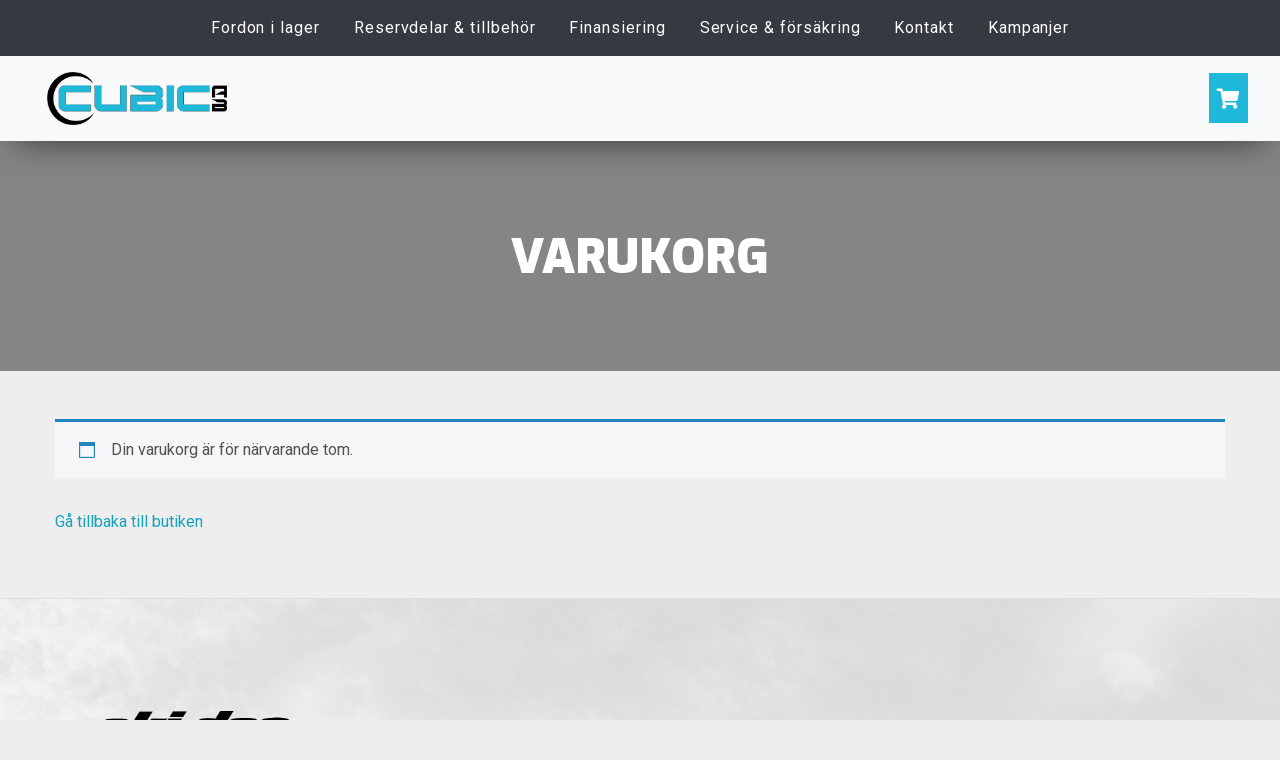

--- FILE ---
content_type: text/css
request_url: https://cubicab.se/wp-content/themes/cubic_theme/css/woocommerce_custom.css
body_size: 1773
content:
@charset "UTF-8";
.woocommerce .section-woo ul.products.columns-3 li.product {
  width: 29%;
  margin: 0 6.5% 2.992em 0;
}
@media only screen and (max-width: 1130px) {
  .woocommerce .section-woo ul.products.columns-3 li.product {
    width: 47%;
    margin: 0 3% 2.992em 0;
  }
}
@media only screen and (max-width: 700px) {
  .woocommerce .section-woo ul.products.columns-3 li.product {
    width: 94%;
    margin: 0 3% 25px 3%;
  }
}
@media only screen and (min-width: 1131px) {
  .woocommerce .section-woo ul.products.columns-3 li.product.last {
    margin-right: 0;
  }
}
.woocommerce .section-woo ul.products.columns-3 li.product a .onsale {
  background-color: #20b8d8;
  text-transform: uppercase;
  font-size: 22px;
  min-height: 3.8em;
  min-width: 3.8em;
  line-height: 3.8;
  padding: 0;
  margin: -1em -1em 0 0;
}
.woocommerce .section-woo ul.products.columns-3 li.product a img {
  margin: 0;
}
.woocommerce .section-woo ul.products.columns-3 li.product .button {
  margin-top: 0;
  background-color: #20b8d8;
  color: white;
  border-radius: 0;
  float: right;
  font-size: 14px;
  font-weight: normal;
  text-transform: uppercase;
}
.woocommerce .section-woo ul.products.columns-3 li.product .button.product_type_variable {
  border: 1px solid #20b8d8;
  background-color: #178796;
}
.woocommerce .section-woo ul.products.columns-3 li.product .price {
  float: left;
  color: #20b8d8;
  font-size: 14px;
  text-transform: uppercase;
  margin: 0;
  padding: 0.618em 1em 0.618em 0;
  line-height: 1;
}
.woocommerce .section-woo ul.products.columns-3 li.product .product-content-wrapper {
  background-color: rgba(52, 58, 64, 0.9);
  position: absolute;
  width: 100%;
  bottom: 0;
  padding: 10px;
}
.woocommerce .section-woo ul.products.columns-3 li.product .product-content-wrapper a h2.woocommerce-loop-product__title {
  padding-top: 0;
  color: white;
  font-weight: normal;
  font-size: 18px;
}
.woocommerce .woocommerce-cart-form table.shop_table {
  border: 0;
}
.woocommerce .woocommerce-cart-form table.shop_table thead tr {
  background-color: #343a40;
}
.woocommerce .woocommerce-cart-form table.shop_table thead tr th {
  color: white;
}
@media only screen and (min-width: 770px) {
  .woocommerce .woocommerce-cart-form table.shop_table tbody tr td {
    border-top: 1px solid rgba(0, 0, 0, 0.3);
  }
  .woocommerce .woocommerce-cart-form table.shop_table tbody tr td:first-child {
    border-left: 1px solid rgba(0, 0, 0, 0.3);
  }
  .woocommerce .woocommerce-cart-form table.shop_table tbody tr td:last-child {
    border-right: 1px solid rgba(0, 0, 0, 0.3);
  }
}
.woocommerce .woocommerce-cart-form table.shop_table tbody tr td.product-thumbnail a img {
  width: 70px;
}
.woocommerce .woocommerce-cart-form table.shop_table tbody tr td.product-name a {
  color: black;
}
.woocommerce .woocommerce-cart-form table.shop_table tbody tr td.product-price, .woocommerce .woocommerce-cart-form table.shop_table tbody tr td.product-subtotal {
  color: #20b8d8;
}
.woocommerce .woocommerce-cart-form table.shop_table tbody tr:last-child {
  margin-top: 10px;
  background-color: #343a40;
}
.woocommerce .woocommerce-cart-form table.shop_table tbody tr:last-child button {
  background-color: #20b8d8;
  border-radius: 0;
  color: white;
  font-weight: normal;
}
.woocommerce .woocommerce-cart-form table.shop_table tbody tr:last-child button:hover {
  background-color: #20b8d8;
}
.woocommerce .woocommerce-cart-form table.shop_table tbody tr:last-child div.coupon input {
  margin: 0;
  border: 0;
  padding: 7px 6px 5px;
}
.woocommerce div.cart-collaterals .cart_totals table {
  border-radius: 0;
}
.woocommerce div.cart-collaterals .cart_totals .wc-proceed-to-checkout {
  background-color: #343a40;
}
.woocommerce div.cart-collaterals .cart_totals .wc-proceed-to-checkout a {
  background-color: #20b8d8;
  display: inline-block;
  float: right;
  margin: 0 10px 0 0;
  padding: 0.5em 1em;
  border-radius: 0;
}
.woocommerce div.cart-collaterals .cross-sells ul.products.columns-2 li.product {
  width: 47%;
  margin: 0 6% 2.992em 0;
}
@media only screen and (max-width: 1130px) {
  .woocommerce div.cart-collaterals .cross-sells ul.products.columns-2 li.product {
    width: 94%;
    margin: 0 3% 25px 3%;
  }
}
@media only screen and (min-width: 1131px) {
  .woocommerce div.cart-collaterals .cross-sells ul.products.columns-2 li.product.last {
    margin-right: 0;
  }
}
.woocommerce div.cart-collaterals .cross-sells ul.products.columns-2 li.product a .onsale {
  background-color: #20b8d8;
  text-transform: uppercase;
  font-size: 22px;
  min-height: 3.8em;
  min-width: 3.8em;
  line-height: 3.8;
  padding: 0;
  margin: -1em -1em 0 0;
}
.woocommerce div.cart-collaterals .cross-sells ul.products.columns-2 li.product a img {
  margin: 0;
}
.woocommerce div.cart-collaterals .cross-sells ul.products.columns-2 li.product .button {
  margin-top: 0;
  background-color: #20b8d8;
  color: white;
  border-radius: 0;
  float: right;
  font-size: 11px;
  font-weight: normal;
  text-transform: uppercase;
}
.woocommerce div.cart-collaterals .cross-sells ul.products.columns-2 li.product .button.product_type_variable {
  border: 1px solid #20b8d8;
  background-color: #178796;
}
.woocommerce div.cart-collaterals .cross-sells ul.products.columns-2 li.product .price {
  float: left;
  color: #20b8d8;
  font-size: 11px;
  text-transform: uppercase;
  margin: 0;
  padding: 0.618em 1em 0.618em 0;
  line-height: 1;
}
.woocommerce div.cart-collaterals .cross-sells ul.products.columns-2 li.product .product-content-wrapper {
  background-color: rgba(52, 58, 64, 0.9);
  position: absolute;
  width: 100%;
  bottom: 0;
  padding: 10px;
}
.woocommerce div.cart-collaterals .cross-sells ul.products.columns-2 li.product .product-content-wrapper a h2.woocommerce-loop-product__title {
  padding-top: 0;
  color: white;
  font-weight: normal;
  font-size: 16px;
}
.woocommerce .woocommerce-cart-form .shop_table #coupon_code {
  width: 150px;
}
.woocommerce .woocommerce-checkout .col2-set .col-1 {
  flex: 0 0 50%;
  max-width: 50%;
  padding-left: 0;
  width: 50%;
}
@media only screen and (max-width: 770px) {
  .woocommerce .woocommerce-checkout .col2-set .col-1 {
    flex: 0 0 100%;
    max-width: 100%;
    padding-left: 0;
    width: 100%;
  }
}
.woocommerce .woocommerce-checkout .col2-set .col-1 .form-row.form-row-first {
  width: 50%;
}
.woocommerce .woocommerce-checkout .col2-set .col-1 .form-row.form-row-last {
  width: 50%;
}
.woocommerce .woocommerce-checkout .col2-set .col-1 .form-row input {
  padding: 5px 10px;
}
.woocommerce .woocommerce-checkout .col2-set .col-1 .form-row.woocommerce-validated input {
  border: 1px solid #20b8d8;
}
.woocommerce .woocommerce-checkout .col2-set .col-1 .form-row.woocommerce-invalid input {
  border: 1px solid #7b0919;
}
.woocommerce .woocommerce-checkout .col2-set .col-2 {
  flex: 0 0 50%;
  max-width: 50%;
  padding-left: 0;
  width: 50%;
}
@media only screen and (max-width: 770px) {
  .woocommerce .woocommerce-checkout .col2-set .col-2 {
    flex: 0 0 100%;
    max-width: 100%;
    padding-left: 0;
    width: 100%;
  }
}
.woocommerce .woocommerce-checkout .woocommerce-input-wrapper {
  width: 100%;
}
.woocommerce .woocommerce-checkout .woocommerce-checkout-review-order table {
  border: 0;
  border-spacing: 0;
}
.woocommerce .woocommerce-checkout .woocommerce-checkout-review-order table thead tr {
  background-color: #343a40;
}
.woocommerce .woocommerce-checkout .woocommerce-checkout-review-order table thead tr th {
  color: white;
}
.woocommerce .woocommerce-checkout .woocommerce-checkout-review-order table tbody tr td, .woocommerce .woocommerce-checkout .woocommerce-checkout-review-order table tbody tr th, .woocommerce .woocommerce-checkout .woocommerce-checkout-review-order table tfoot tr td, .woocommerce .woocommerce-checkout .woocommerce-checkout-review-order table tfoot tr th {
  border-top: 1px solid rgba(0, 0, 0, 0.3);
}
.woocommerce .woocommerce-checkout .woocommerce-checkout-review-order table tbody tr td:first-child, .woocommerce .woocommerce-checkout .woocommerce-checkout-review-order table tbody tr th:first-child, .woocommerce .woocommerce-checkout .woocommerce-checkout-review-order table tfoot tr td:first-child, .woocommerce .woocommerce-checkout .woocommerce-checkout-review-order table tfoot tr th:first-child {
  border-left: 1px solid rgba(0, 0, 0, 0.3);
}
.woocommerce .woocommerce-checkout .woocommerce-checkout-review-order table tbody tr td:last-child, .woocommerce .woocommerce-checkout .woocommerce-checkout-review-order table tbody tr th:last-child, .woocommerce .woocommerce-checkout .woocommerce-checkout-review-order table tfoot tr td:last-child, .woocommerce .woocommerce-checkout .woocommerce-checkout-review-order table tfoot tr th:last-child {
  border-right: 1px solid rgba(0, 0, 0, 0.3);
}
.woocommerce .woocommerce-checkout .woocommerce-checkout-review-order table tbody tr td.product-thumbnail a img, .woocommerce .woocommerce-checkout .woocommerce-checkout-review-order table tbody tr th.product-thumbnail a img, .woocommerce .woocommerce-checkout .woocommerce-checkout-review-order table tfoot tr td.product-thumbnail a img, .woocommerce .woocommerce-checkout .woocommerce-checkout-review-order table tfoot tr th.product-thumbnail a img {
  width: 70px;
}
.woocommerce .woocommerce-checkout .woocommerce-checkout-review-order table tbody tr td.product-name a, .woocommerce .woocommerce-checkout .woocommerce-checkout-review-order table tbody tr th.product-name a, .woocommerce .woocommerce-checkout .woocommerce-checkout-review-order table tfoot tr td.product-name a, .woocommerce .woocommerce-checkout .woocommerce-checkout-review-order table tfoot tr th.product-name a {
  color: black;
}
.woocommerce .woocommerce-checkout .woocommerce-checkout-review-order table tbody tr td.product-price, .woocommerce .woocommerce-checkout .woocommerce-checkout-review-order table tbody tr td.product-subtotal, .woocommerce .woocommerce-checkout .woocommerce-checkout-review-order table tbody tr th.product-price, .woocommerce .woocommerce-checkout .woocommerce-checkout-review-order table tbody tr th.product-subtotal, .woocommerce .woocommerce-checkout .woocommerce-checkout-review-order table tfoot tr td.product-price, .woocommerce .woocommerce-checkout .woocommerce-checkout-review-order table tfoot tr td.product-subtotal, .woocommerce .woocommerce-checkout .woocommerce-checkout-review-order table tfoot tr th.product-price, .woocommerce .woocommerce-checkout .woocommerce-checkout-review-order table tfoot tr th.product-subtotal {
  color: #20b8d8;
}
.woocommerce .woocommerce-checkout .woocommerce-checkout-review-order table tfoot tr:last-child td, .woocommerce .woocommerce-checkout .woocommerce-checkout-review-order table tfoot tr:last-child th {
  border-bottom: 1px solid rgba(0, 0, 0, 0.3);
}
.woocommerce .woocommerce-checkout-payment .form-row.place-order button {
  background-color: #20b8d8;
  border-radius: 0;
  color: white;
  font-weight: normal;
}
.woocommerce .woocommerce-checkout-payment .form-row.place-order button:hover {
  background-color: #20b8d8;
}
.woocommerce form.checkout_coupon.woocommerce-form-coupon {
  border-radius: 0;
  border: 1px solid rgba(0, 0, 0, 0.3);
}
.woocommerce form.checkout_coupon.woocommerce-form-coupon input {
  padding: 5px 10px;
}
.woocommerce form.checkout_coupon.woocommerce-form-coupon button {
  float: right;
  background-color: #20b8d8;
  border-radius: 0;
  color: white;
  font-weight: normal;
}
.woocommerce form.checkout_coupon.woocommerce-form-coupon button:hover {
  background-color: #20b8d8;
}
.woocommerce div.product .onsale {
  background-color: #20b8d8;
  text-transform: uppercase;
  font-size: 22px;
  min-height: 3.8em;
  min-width: 3.8em;
  line-height: 3.8;
  padding: 0;
  margin: -0.5em 0 0 -0.5em;
}
.woocommerce div.product .summary .price {
  color: #20b8d8;
}
.woocommerce div.product form.cart .quantity input {
  padding: 4px 10px;
}
.woocommerce div.product form.cart .variations .value select {
  float: right;
  margin-right: 0;
}
.woocommerce div.product form.cart button, .woocommerce div.product form.cart button.alt {
  float: right;
  background-color: #20b8d8;
  border-radius: 0;
  color: white;
  font-weight: normal;
}
.woocommerce div.product form.cart button.disabled, .woocommerce div.product form.cart button.alt.disabled {
  float: right;
  background-color: #20b8d8;
  opacity: 0.5;
}
.woocommerce div.product form.cart button.disabled:hover, .woocommerce div.product form.cart button.alt.disabled:hover {
  background-color: #20b8d8;
}
.woocommerce div.product form.cart button:hover, .woocommerce div.product form.cart button.alt:hover {
  background-color: #20b8d8;
}
.woocommerce div.product .woocommerce-tabs .panel.woocommerce-Tabs-panel--mcg_prd_enqenquery_tab form table {
  width: 100%;
}
.woocommerce div.product .woocommerce-tabs .panel.woocommerce-Tabs-panel--mcg_prd_enqenquery_tab form table input, .woocommerce div.product .woocommerce-tabs .panel.woocommerce-Tabs-panel--mcg_prd_enqenquery_tab form table textarea {
  width: 100%;
}
.woocommerce div.product .woocommerce-tabs .panel.woocommerce-Tabs-panel--mcg_prd_enqenquery_tab form table input[type=submit] {
  width: auto;
  background-color: #20b8d8;
  border-radius: 0;
  border: 0;
  padding: 5px 10px;
  color: white;
  font-weight: normal;
}
.woocommerce div.product .woocommerce-tabs .panel.woocommerce-Tabs-panel--mcg_prd_enqenquery_tab form table input[type=submit]:hover {
  background-color: #20b8d8;
}
.woocommerce div.product .up-sells ul.products.columns-4 li.product, .woocommerce div.product .related ul.products.columns-4 li.product {
  width: 29%;
  margin: 0 6.5% 2.992em 0;
}
@media only screen and (max-width: 1130px) {
  .woocommerce div.product .up-sells ul.products.columns-4 li.product, .woocommerce div.product .related ul.products.columns-4 li.product {
    width: 47%;
    margin: 0 3% 2.992em 0;
  }
}
@media only screen and (max-width: 700px) {
  .woocommerce div.product .up-sells ul.products.columns-4 li.product, .woocommerce div.product .related ul.products.columns-4 li.product {
    width: 94%;
    margin: 0 3% 25px 3%;
  }
}
@media only screen and (min-width: 1131px) {
  .woocommerce div.product .up-sells ul.products.columns-4 li.product.last, .woocommerce div.product .related ul.products.columns-4 li.product.last {
    margin-right: 0;
  }
}
.woocommerce div.product .up-sells ul.products.columns-4 li.product a .onsale, .woocommerce div.product .related ul.products.columns-4 li.product a .onsale {
  background-color: #20b8d8;
  text-transform: uppercase;
  font-size: 22px;
  min-height: 3.8em;
  min-width: 3.8em;
  line-height: 3.8;
  padding: 0;
  margin: -1em -1em 0 0;
}
.woocommerce div.product .up-sells ul.products.columns-4 li.product a img, .woocommerce div.product .related ul.products.columns-4 li.product a img {
  margin: 0;
}
.woocommerce div.product .up-sells ul.products.columns-4 li.product .button, .woocommerce div.product .related ul.products.columns-4 li.product .button {
  margin-top: 0;
  background-color: #20b8d8;
  color: white;
  border-radius: 0;
  float: right;
  font-size: 14px;
  font-weight: normal;
  text-transform: uppercase;
}
.woocommerce div.product .up-sells ul.products.columns-4 li.product .button.product_type_variable, .woocommerce div.product .related ul.products.columns-4 li.product .button.product_type_variable {
  border: 1px solid #20b8d8;
  background-color: #178796;
}
.woocommerce div.product .up-sells ul.products.columns-4 li.product .price, .woocommerce div.product .related ul.products.columns-4 li.product .price {
  float: left;
  color: #20b8d8;
  font-size: 14px;
  text-transform: uppercase;
  margin: 0;
  padding: 0.618em 1em 0.618em 0;
  line-height: 1;
}
.woocommerce div.product .up-sells ul.products.columns-4 li.product .product-content-wrapper, .woocommerce div.product .related ul.products.columns-4 li.product .product-content-wrapper {
  background-color: rgba(52, 58, 64, 0.9);
  position: absolute;
  width: 100%;
  bottom: 0;
  padding: 10px;
}
.woocommerce div.product .up-sells ul.products.columns-4 li.product .product-content-wrapper a h2.woocommerce-loop-product__title, .woocommerce div.product .related ul.products.columns-4 li.product .product-content-wrapper a h2.woocommerce-loop-product__title {
  padding-top: 0;
  color: white;
  font-weight: normal;
  font-size: 18px;
}

/* # WooCommerce Cart Icon CSS with FontAwesome 5
---------------------------------------------------------------------------------------------------- */
.cart-contents {
  position: relative;
  display: block;
  justify-content: center;
  height: 50px;
  padding: 10px 20px;
}

.cart-contents:before {
  font-family: "Font Awesome 5 Free";
  font-weight: 900;
  content: "" !important;
  font-size: 20px;
  color: white;
  line-height: 1.6;
}

.cart-contents:hover {
  text-decoration: none;
}

.cart-contents-count {
  color: white;
  margin-left: 2px;
  font-weight: normal;
  padding: 0;
  line-height: 2.1;
  font-family: Arial, Helvetica, sans-serif;
  vertical-align: top;
  text-align: center;
  height: 25px;
  width: 22px;
  font-size: 16px;
}

/*# sourceMappingURL=woocommerce_custom.css.map */

